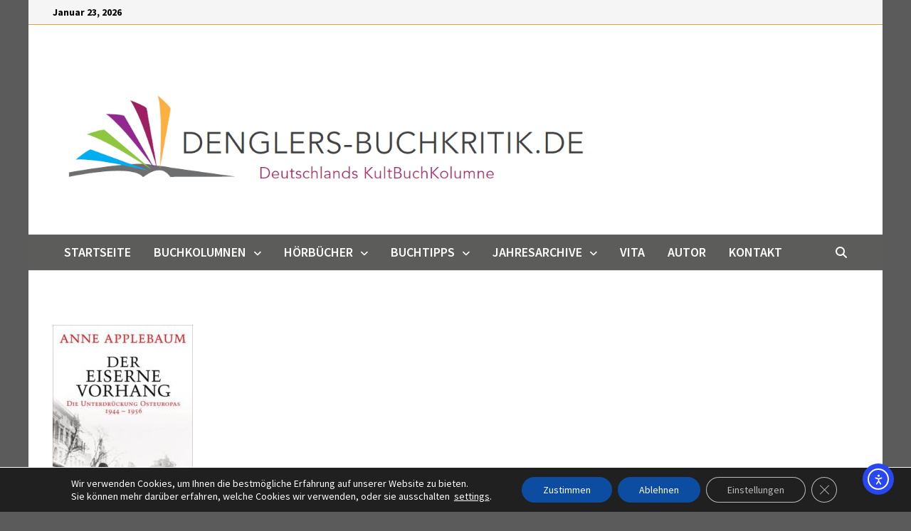

--- FILE ---
content_type: text/html; charset=UTF-8
request_url: https://denglers-buchkritik.de/kolumne-vom-06-01-2014/attachment-der-eiserne-vorhang-anne-appelbaum/
body_size: 15589
content:
<!doctype html>
<html lang="de">
<head>
	<meta charset="UTF-8">
	<meta name="viewport" content="width=device-width, initial-scale=1">
	<link rel="profile" href="https://gmpg.org/xfn/11">

	<meta name='robots' content='index, follow, max-image-preview:large, max-snippet:-1, max-video-preview:-1' />

	<!-- This site is optimized with the Yoast SEO plugin v26.8 - https://yoast.com/product/yoast-seo-wordpress/ -->
	<title>der eiserne Vorhang Anne Appelbaum - denglers-buchkritik.de % %</title>
	<link rel="canonical" href="https://denglers-buchkritik.de/kolumne-vom-06-01-2014/attachment-der-eiserne-vorhang-anne-appelbaum/" />
	<meta property="og:locale" content="de_DE" />
	<meta property="og:type" content="article" />
	<meta property="og:title" content="der eiserne Vorhang Anne Appelbaum - denglers-buchkritik.de % %" />
	<meta property="og:url" content="https://denglers-buchkritik.de/kolumne-vom-06-01-2014/attachment-der-eiserne-vorhang-anne-appelbaum/" />
	<meta property="og:site_name" content="denglers-buchkritik.de" />
	<meta property="article:modified_time" content="2020-02-17T15:53:28+00:00" />
	<meta property="og:image" content="https://denglers-buchkritik.de/kolumne-vom-06-01-2014/attachment-der-eiserne-vorhang-anne-appelbaum" />
	<meta property="og:image:width" content="350" />
	<meta property="og:image:height" content="532" />
	<meta property="og:image:type" content="image/jpeg" />
	<meta name="twitter:card" content="summary_large_image" />
	<script type="application/ld+json" class="yoast-schema-graph">{"@context":"https://schema.org","@graph":[{"@type":"WebPage","@id":"https://denglers-buchkritik.de/kolumne-vom-06-01-2014/attachment-der-eiserne-vorhang-anne-appelbaum/","url":"https://denglers-buchkritik.de/kolumne-vom-06-01-2014/attachment-der-eiserne-vorhang-anne-appelbaum/","name":"der eiserne Vorhang Anne Appelbaum - denglers-buchkritik.de % %","isPartOf":{"@id":"https://denglers-buchkritik.de/#website"},"primaryImageOfPage":{"@id":"https://denglers-buchkritik.de/kolumne-vom-06-01-2014/attachment-der-eiserne-vorhang-anne-appelbaum/#primaryimage"},"image":{"@id":"https://denglers-buchkritik.de/kolumne-vom-06-01-2014/attachment-der-eiserne-vorhang-anne-appelbaum/#primaryimage"},"thumbnailUrl":"https://denglers-buchkritik.de/wp-content/uploads/2017/05/Kolumnen_280_der_eiserne_Vorhang_Anne__Appelbaum.jpg","datePublished":"2017-05-12T15:08:45+00:00","dateModified":"2020-02-17T15:53:28+00:00","breadcrumb":{"@id":"https://denglers-buchkritik.de/kolumne-vom-06-01-2014/attachment-der-eiserne-vorhang-anne-appelbaum/#breadcrumb"},"inLanguage":"de","potentialAction":[{"@type":"ReadAction","target":["https://denglers-buchkritik.de/kolumne-vom-06-01-2014/attachment-der-eiserne-vorhang-anne-appelbaum/"]}]},{"@type":"ImageObject","inLanguage":"de","@id":"https://denglers-buchkritik.de/kolumne-vom-06-01-2014/attachment-der-eiserne-vorhang-anne-appelbaum/#primaryimage","url":"https://denglers-buchkritik.de/wp-content/uploads/2017/05/Kolumnen_280_der_eiserne_Vorhang_Anne__Appelbaum.jpg","contentUrl":"https://denglers-buchkritik.de/wp-content/uploads/2017/05/Kolumnen_280_der_eiserne_Vorhang_Anne__Appelbaum.jpg","width":350,"height":532,"caption":"der eiserne Vorhang Anne Appelbaum"},{"@type":"BreadcrumbList","@id":"https://denglers-buchkritik.de/kolumne-vom-06-01-2014/attachment-der-eiserne-vorhang-anne-appelbaum/#breadcrumb","itemListElement":[{"@type":"ListItem","position":1,"name":"Startseite","item":"https://denglers-buchkritik.de/"},{"@type":"ListItem","position":2,"name":"Kolumne vom 06.01.2014","item":"https://denglers-buchkritik.de/kolumne-vom-06-01-2014/"},{"@type":"ListItem","position":3,"name":"der eiserne Vorhang Anne Appelbaum"}]},{"@type":"WebSite","@id":"https://denglers-buchkritik.de/#website","url":"https://denglers-buchkritik.de/","name":"denglers-buchkritik.de","description":"Deutschlands KultBuchKolume","publisher":{"@id":"https://denglers-buchkritik.de/#/schema/person/978cabf369c22a48b26067fcdda22bad"},"potentialAction":[{"@type":"SearchAction","target":{"@type":"EntryPoint","urlTemplate":"https://denglers-buchkritik.de/?s={search_term_string}"},"query-input":{"@type":"PropertyValueSpecification","valueRequired":true,"valueName":"search_term_string"}}],"inLanguage":"de"},{"@type":["Person","Organization"],"@id":"https://denglers-buchkritik.de/#/schema/person/978cabf369c22a48b26067fcdda22bad","name":"admin","image":{"@type":"ImageObject","inLanguage":"de","@id":"https://denglers-buchkritik.de/#/schema/person/image/","url":"https://denglers-buchkritik.de/wp-content/uploads/2020/03/cropped-testlogo-2-2.png","contentUrl":"https://denglers-buchkritik.de/wp-content/uploads/2020/03/cropped-testlogo-2-2.png","width":971,"height":310,"caption":"admin"},"logo":{"@id":"https://denglers-buchkritik.de/#/schema/person/image/"}}]}</script>
	<!-- / Yoast SEO plugin. -->


<link rel='dns-prefetch' href='//cdn.elementor.com' />
<link rel='dns-prefetch' href='//fonts.googleapis.com' />
<link rel="alternate" type="application/rss+xml" title="denglers-buchkritik.de &raquo; Feed" href="https://denglers-buchkritik.de/feed/" />
<link rel="alternate" type="application/rss+xml" title="denglers-buchkritik.de &raquo; Kommentar-Feed" href="https://denglers-buchkritik.de/comments/feed/" />
<link rel="alternate" type="application/rss+xml" title="denglers-buchkritik.de &raquo; der eiserne Vorhang Anne Appelbaum-Kommentar-Feed" href="https://denglers-buchkritik.de/kolumne-vom-06-01-2014/attachment-der-eiserne-vorhang-anne-appelbaum/feed/" />
<link rel="alternate" title="oEmbed (JSON)" type="application/json+oembed" href="https://denglers-buchkritik.de/wp-json/oembed/1.0/embed?url=https%3A%2F%2Fdenglers-buchkritik.de%2Fkolumne-vom-06-01-2014%2Fattachment-der-eiserne-vorhang-anne-appelbaum%2F" />
<link rel="alternate" title="oEmbed (XML)" type="text/xml+oembed" href="https://denglers-buchkritik.de/wp-json/oembed/1.0/embed?url=https%3A%2F%2Fdenglers-buchkritik.de%2Fkolumne-vom-06-01-2014%2Fattachment-der-eiserne-vorhang-anne-appelbaum%2F&#038;format=xml" />
<style id='wp-img-auto-sizes-contain-inline-css' type='text/css'>
img:is([sizes=auto i],[sizes^="auto," i]){contain-intrinsic-size:3000px 1500px}
/*# sourceURL=wp-img-auto-sizes-contain-inline-css */
</style>
<style id='wp-emoji-styles-inline-css' type='text/css'>

	img.wp-smiley, img.emoji {
		display: inline !important;
		border: none !important;
		box-shadow: none !important;
		height: 1em !important;
		width: 1em !important;
		margin: 0 0.07em !important;
		vertical-align: -0.1em !important;
		background: none !important;
		padding: 0 !important;
	}
/*# sourceURL=wp-emoji-styles-inline-css */
</style>
<link rel='stylesheet' id='wp-block-library-css' href='https://denglers-buchkritik.de/wp-includes/css/dist/block-library/style.min.css?ver=6.9' type='text/css' media='all' />
<style id='wp-block-library-theme-inline-css' type='text/css'>
.wp-block-audio :where(figcaption){color:#555;font-size:13px;text-align:center}.is-dark-theme .wp-block-audio :where(figcaption){color:#ffffffa6}.wp-block-audio{margin:0 0 1em}.wp-block-code{border:1px solid #ccc;border-radius:4px;font-family:Menlo,Consolas,monaco,monospace;padding:.8em 1em}.wp-block-embed :where(figcaption){color:#555;font-size:13px;text-align:center}.is-dark-theme .wp-block-embed :where(figcaption){color:#ffffffa6}.wp-block-embed{margin:0 0 1em}.blocks-gallery-caption{color:#555;font-size:13px;text-align:center}.is-dark-theme .blocks-gallery-caption{color:#ffffffa6}:root :where(.wp-block-image figcaption){color:#555;font-size:13px;text-align:center}.is-dark-theme :root :where(.wp-block-image figcaption){color:#ffffffa6}.wp-block-image{margin:0 0 1em}.wp-block-pullquote{border-bottom:4px solid;border-top:4px solid;color:currentColor;margin-bottom:1.75em}.wp-block-pullquote :where(cite),.wp-block-pullquote :where(footer),.wp-block-pullquote__citation{color:currentColor;font-size:.8125em;font-style:normal;text-transform:uppercase}.wp-block-quote{border-left:.25em solid;margin:0 0 1.75em;padding-left:1em}.wp-block-quote cite,.wp-block-quote footer{color:currentColor;font-size:.8125em;font-style:normal;position:relative}.wp-block-quote:where(.has-text-align-right){border-left:none;border-right:.25em solid;padding-left:0;padding-right:1em}.wp-block-quote:where(.has-text-align-center){border:none;padding-left:0}.wp-block-quote.is-large,.wp-block-quote.is-style-large,.wp-block-quote:where(.is-style-plain){border:none}.wp-block-search .wp-block-search__label{font-weight:700}.wp-block-search__button{border:1px solid #ccc;padding:.375em .625em}:where(.wp-block-group.has-background){padding:1.25em 2.375em}.wp-block-separator.has-css-opacity{opacity:.4}.wp-block-separator{border:none;border-bottom:2px solid;margin-left:auto;margin-right:auto}.wp-block-separator.has-alpha-channel-opacity{opacity:1}.wp-block-separator:not(.is-style-wide):not(.is-style-dots){width:100px}.wp-block-separator.has-background:not(.is-style-dots){border-bottom:none;height:1px}.wp-block-separator.has-background:not(.is-style-wide):not(.is-style-dots){height:2px}.wp-block-table{margin:0 0 1em}.wp-block-table td,.wp-block-table th{word-break:normal}.wp-block-table :where(figcaption){color:#555;font-size:13px;text-align:center}.is-dark-theme .wp-block-table :where(figcaption){color:#ffffffa6}.wp-block-video :where(figcaption){color:#555;font-size:13px;text-align:center}.is-dark-theme .wp-block-video :where(figcaption){color:#ffffffa6}.wp-block-video{margin:0 0 1em}:root :where(.wp-block-template-part.has-background){margin-bottom:0;margin-top:0;padding:1.25em 2.375em}
/*# sourceURL=/wp-includes/css/dist/block-library/theme.min.css */
</style>
<style id='classic-theme-styles-inline-css' type='text/css'>
/*! This file is auto-generated */
.wp-block-button__link{color:#fff;background-color:#32373c;border-radius:9999px;box-shadow:none;text-decoration:none;padding:calc(.667em + 2px) calc(1.333em + 2px);font-size:1.125em}.wp-block-file__button{background:#32373c;color:#fff;text-decoration:none}
/*# sourceURL=/wp-includes/css/classic-themes.min.css */
</style>
<style id='global-styles-inline-css' type='text/css'>
:root{--wp--preset--aspect-ratio--square: 1;--wp--preset--aspect-ratio--4-3: 4/3;--wp--preset--aspect-ratio--3-4: 3/4;--wp--preset--aspect-ratio--3-2: 3/2;--wp--preset--aspect-ratio--2-3: 2/3;--wp--preset--aspect-ratio--16-9: 16/9;--wp--preset--aspect-ratio--9-16: 9/16;--wp--preset--color--black: #000000;--wp--preset--color--cyan-bluish-gray: #abb8c3;--wp--preset--color--white: #ffffff;--wp--preset--color--pale-pink: #f78da7;--wp--preset--color--vivid-red: #cf2e2e;--wp--preset--color--luminous-vivid-orange: #ff6900;--wp--preset--color--luminous-vivid-amber: #fcb900;--wp--preset--color--light-green-cyan: #7bdcb5;--wp--preset--color--vivid-green-cyan: #00d084;--wp--preset--color--pale-cyan-blue: #8ed1fc;--wp--preset--color--vivid-cyan-blue: #0693e3;--wp--preset--color--vivid-purple: #9b51e0;--wp--preset--gradient--vivid-cyan-blue-to-vivid-purple: linear-gradient(135deg,rgb(6,147,227) 0%,rgb(155,81,224) 100%);--wp--preset--gradient--light-green-cyan-to-vivid-green-cyan: linear-gradient(135deg,rgb(122,220,180) 0%,rgb(0,208,130) 100%);--wp--preset--gradient--luminous-vivid-amber-to-luminous-vivid-orange: linear-gradient(135deg,rgb(252,185,0) 0%,rgb(255,105,0) 100%);--wp--preset--gradient--luminous-vivid-orange-to-vivid-red: linear-gradient(135deg,rgb(255,105,0) 0%,rgb(207,46,46) 100%);--wp--preset--gradient--very-light-gray-to-cyan-bluish-gray: linear-gradient(135deg,rgb(238,238,238) 0%,rgb(169,184,195) 100%);--wp--preset--gradient--cool-to-warm-spectrum: linear-gradient(135deg,rgb(74,234,220) 0%,rgb(151,120,209) 20%,rgb(207,42,186) 40%,rgb(238,44,130) 60%,rgb(251,105,98) 80%,rgb(254,248,76) 100%);--wp--preset--gradient--blush-light-purple: linear-gradient(135deg,rgb(255,206,236) 0%,rgb(152,150,240) 100%);--wp--preset--gradient--blush-bordeaux: linear-gradient(135deg,rgb(254,205,165) 0%,rgb(254,45,45) 50%,rgb(107,0,62) 100%);--wp--preset--gradient--luminous-dusk: linear-gradient(135deg,rgb(255,203,112) 0%,rgb(199,81,192) 50%,rgb(65,88,208) 100%);--wp--preset--gradient--pale-ocean: linear-gradient(135deg,rgb(255,245,203) 0%,rgb(182,227,212) 50%,rgb(51,167,181) 100%);--wp--preset--gradient--electric-grass: linear-gradient(135deg,rgb(202,248,128) 0%,rgb(113,206,126) 100%);--wp--preset--gradient--midnight: linear-gradient(135deg,rgb(2,3,129) 0%,rgb(40,116,252) 100%);--wp--preset--font-size--small: 13px;--wp--preset--font-size--medium: 20px;--wp--preset--font-size--large: 36px;--wp--preset--font-size--x-large: 42px;--wp--preset--spacing--20: 0.44rem;--wp--preset--spacing--30: 0.67rem;--wp--preset--spacing--40: 1rem;--wp--preset--spacing--50: 1.5rem;--wp--preset--spacing--60: 2.25rem;--wp--preset--spacing--70: 3.38rem;--wp--preset--spacing--80: 5.06rem;--wp--preset--shadow--natural: 6px 6px 9px rgba(0, 0, 0, 0.2);--wp--preset--shadow--deep: 12px 12px 50px rgba(0, 0, 0, 0.4);--wp--preset--shadow--sharp: 6px 6px 0px rgba(0, 0, 0, 0.2);--wp--preset--shadow--outlined: 6px 6px 0px -3px rgb(255, 255, 255), 6px 6px rgb(0, 0, 0);--wp--preset--shadow--crisp: 6px 6px 0px rgb(0, 0, 0);}:where(.is-layout-flex){gap: 0.5em;}:where(.is-layout-grid){gap: 0.5em;}body .is-layout-flex{display: flex;}.is-layout-flex{flex-wrap: wrap;align-items: center;}.is-layout-flex > :is(*, div){margin: 0;}body .is-layout-grid{display: grid;}.is-layout-grid > :is(*, div){margin: 0;}:where(.wp-block-columns.is-layout-flex){gap: 2em;}:where(.wp-block-columns.is-layout-grid){gap: 2em;}:where(.wp-block-post-template.is-layout-flex){gap: 1.25em;}:where(.wp-block-post-template.is-layout-grid){gap: 1.25em;}.has-black-color{color: var(--wp--preset--color--black) !important;}.has-cyan-bluish-gray-color{color: var(--wp--preset--color--cyan-bluish-gray) !important;}.has-white-color{color: var(--wp--preset--color--white) !important;}.has-pale-pink-color{color: var(--wp--preset--color--pale-pink) !important;}.has-vivid-red-color{color: var(--wp--preset--color--vivid-red) !important;}.has-luminous-vivid-orange-color{color: var(--wp--preset--color--luminous-vivid-orange) !important;}.has-luminous-vivid-amber-color{color: var(--wp--preset--color--luminous-vivid-amber) !important;}.has-light-green-cyan-color{color: var(--wp--preset--color--light-green-cyan) !important;}.has-vivid-green-cyan-color{color: var(--wp--preset--color--vivid-green-cyan) !important;}.has-pale-cyan-blue-color{color: var(--wp--preset--color--pale-cyan-blue) !important;}.has-vivid-cyan-blue-color{color: var(--wp--preset--color--vivid-cyan-blue) !important;}.has-vivid-purple-color{color: var(--wp--preset--color--vivid-purple) !important;}.has-black-background-color{background-color: var(--wp--preset--color--black) !important;}.has-cyan-bluish-gray-background-color{background-color: var(--wp--preset--color--cyan-bluish-gray) !important;}.has-white-background-color{background-color: var(--wp--preset--color--white) !important;}.has-pale-pink-background-color{background-color: var(--wp--preset--color--pale-pink) !important;}.has-vivid-red-background-color{background-color: var(--wp--preset--color--vivid-red) !important;}.has-luminous-vivid-orange-background-color{background-color: var(--wp--preset--color--luminous-vivid-orange) !important;}.has-luminous-vivid-amber-background-color{background-color: var(--wp--preset--color--luminous-vivid-amber) !important;}.has-light-green-cyan-background-color{background-color: var(--wp--preset--color--light-green-cyan) !important;}.has-vivid-green-cyan-background-color{background-color: var(--wp--preset--color--vivid-green-cyan) !important;}.has-pale-cyan-blue-background-color{background-color: var(--wp--preset--color--pale-cyan-blue) !important;}.has-vivid-cyan-blue-background-color{background-color: var(--wp--preset--color--vivid-cyan-blue) !important;}.has-vivid-purple-background-color{background-color: var(--wp--preset--color--vivid-purple) !important;}.has-black-border-color{border-color: var(--wp--preset--color--black) !important;}.has-cyan-bluish-gray-border-color{border-color: var(--wp--preset--color--cyan-bluish-gray) !important;}.has-white-border-color{border-color: var(--wp--preset--color--white) !important;}.has-pale-pink-border-color{border-color: var(--wp--preset--color--pale-pink) !important;}.has-vivid-red-border-color{border-color: var(--wp--preset--color--vivid-red) !important;}.has-luminous-vivid-orange-border-color{border-color: var(--wp--preset--color--luminous-vivid-orange) !important;}.has-luminous-vivid-amber-border-color{border-color: var(--wp--preset--color--luminous-vivid-amber) !important;}.has-light-green-cyan-border-color{border-color: var(--wp--preset--color--light-green-cyan) !important;}.has-vivid-green-cyan-border-color{border-color: var(--wp--preset--color--vivid-green-cyan) !important;}.has-pale-cyan-blue-border-color{border-color: var(--wp--preset--color--pale-cyan-blue) !important;}.has-vivid-cyan-blue-border-color{border-color: var(--wp--preset--color--vivid-cyan-blue) !important;}.has-vivid-purple-border-color{border-color: var(--wp--preset--color--vivid-purple) !important;}.has-vivid-cyan-blue-to-vivid-purple-gradient-background{background: var(--wp--preset--gradient--vivid-cyan-blue-to-vivid-purple) !important;}.has-light-green-cyan-to-vivid-green-cyan-gradient-background{background: var(--wp--preset--gradient--light-green-cyan-to-vivid-green-cyan) !important;}.has-luminous-vivid-amber-to-luminous-vivid-orange-gradient-background{background: var(--wp--preset--gradient--luminous-vivid-amber-to-luminous-vivid-orange) !important;}.has-luminous-vivid-orange-to-vivid-red-gradient-background{background: var(--wp--preset--gradient--luminous-vivid-orange-to-vivid-red) !important;}.has-very-light-gray-to-cyan-bluish-gray-gradient-background{background: var(--wp--preset--gradient--very-light-gray-to-cyan-bluish-gray) !important;}.has-cool-to-warm-spectrum-gradient-background{background: var(--wp--preset--gradient--cool-to-warm-spectrum) !important;}.has-blush-light-purple-gradient-background{background: var(--wp--preset--gradient--blush-light-purple) !important;}.has-blush-bordeaux-gradient-background{background: var(--wp--preset--gradient--blush-bordeaux) !important;}.has-luminous-dusk-gradient-background{background: var(--wp--preset--gradient--luminous-dusk) !important;}.has-pale-ocean-gradient-background{background: var(--wp--preset--gradient--pale-ocean) !important;}.has-electric-grass-gradient-background{background: var(--wp--preset--gradient--electric-grass) !important;}.has-midnight-gradient-background{background: var(--wp--preset--gradient--midnight) !important;}.has-small-font-size{font-size: var(--wp--preset--font-size--small) !important;}.has-medium-font-size{font-size: var(--wp--preset--font-size--medium) !important;}.has-large-font-size{font-size: var(--wp--preset--font-size--large) !important;}.has-x-large-font-size{font-size: var(--wp--preset--font-size--x-large) !important;}
:where(.wp-block-post-template.is-layout-flex){gap: 1.25em;}:where(.wp-block-post-template.is-layout-grid){gap: 1.25em;}
:where(.wp-block-term-template.is-layout-flex){gap: 1.25em;}:where(.wp-block-term-template.is-layout-grid){gap: 1.25em;}
:where(.wp-block-columns.is-layout-flex){gap: 2em;}:where(.wp-block-columns.is-layout-grid){gap: 2em;}
:root :where(.wp-block-pullquote){font-size: 1.5em;line-height: 1.6;}
/*# sourceURL=global-styles-inline-css */
</style>
<link rel='stylesheet' id='ea11y-widget-fonts-css' href='https://denglers-buchkritik.de/wp-content/plugins/pojo-accessibility/assets/build/fonts.css?ver=3.9.1' type='text/css' media='all' />
<link rel='stylesheet' id='ea11y-skip-link-css' href='https://denglers-buchkritik.de/wp-content/plugins/pojo-accessibility/assets/build/skip-link.css?ver=3.9.1' type='text/css' media='all' />
<link rel='stylesheet' id='font-awesome-css' href='https://denglers-buchkritik.de/wp-content/themes/bam/assets/fonts/css/all.min.css?ver=6.7.2' type='text/css' media='all' />
<link rel='stylesheet' id='bam-style-css' href='https://denglers-buchkritik.de/wp-content/themes/bam/style.css?ver=1.3.5' type='text/css' media='all' />
<link rel='stylesheet' id='bam-google-fonts-css' href='https://fonts.googleapis.com/css?family=Source+Sans+Pro%3A100%2C200%2C300%2C400%2C500%2C600%2C700%2C800%2C900%2C100i%2C200i%2C300i%2C400i%2C500i%2C600i%2C700i%2C800i%2C900i|Roboto%3A100%2C200%2C300%2C400%2C500%2C600%2C700%2C800%2C900%2C100i%2C200i%2C300i%2C400i%2C500i%2C600i%2C700i%2C800i%2C900i%26subset%3Dlatin' type='text/css' media='all' />
<link rel='stylesheet' id='moove_gdpr_frontend-css' href='https://denglers-buchkritik.de/wp-content/plugins/gdpr-cookie-compliance/dist/styles/gdpr-main-nf.css?ver=5.0.9' type='text/css' media='all' />
<style id='moove_gdpr_frontend-inline-css' type='text/css'>
				#moove_gdpr_cookie_modal .moove-gdpr-modal-content .moove-gdpr-tab-main h3.tab-title, 
				#moove_gdpr_cookie_modal .moove-gdpr-modal-content .moove-gdpr-tab-main span.tab-title,
				#moove_gdpr_cookie_modal .moove-gdpr-modal-content .moove-gdpr-modal-left-content #moove-gdpr-menu li a, 
				#moove_gdpr_cookie_modal .moove-gdpr-modal-content .moove-gdpr-modal-left-content #moove-gdpr-menu li button,
				#moove_gdpr_cookie_modal .moove-gdpr-modal-content .moove-gdpr-modal-left-content .moove-gdpr-branding-cnt a,
				#moove_gdpr_cookie_modal .moove-gdpr-modal-content .moove-gdpr-modal-footer-content .moove-gdpr-button-holder a.mgbutton, 
				#moove_gdpr_cookie_modal .moove-gdpr-modal-content .moove-gdpr-modal-footer-content .moove-gdpr-button-holder button.mgbutton,
				#moove_gdpr_cookie_modal .cookie-switch .cookie-slider:after, 
				#moove_gdpr_cookie_modal .cookie-switch .slider:after, 
				#moove_gdpr_cookie_modal .switch .cookie-slider:after, 
				#moove_gdpr_cookie_modal .switch .slider:after,
				#moove_gdpr_cookie_info_bar .moove-gdpr-info-bar-container .moove-gdpr-info-bar-content p, 
				#moove_gdpr_cookie_info_bar .moove-gdpr-info-bar-container .moove-gdpr-info-bar-content p a,
				#moove_gdpr_cookie_info_bar .moove-gdpr-info-bar-container .moove-gdpr-info-bar-content a.mgbutton, 
				#moove_gdpr_cookie_info_bar .moove-gdpr-info-bar-container .moove-gdpr-info-bar-content button.mgbutton,
				#moove_gdpr_cookie_modal .moove-gdpr-modal-content .moove-gdpr-tab-main .moove-gdpr-tab-main-content h1, 
				#moove_gdpr_cookie_modal .moove-gdpr-modal-content .moove-gdpr-tab-main .moove-gdpr-tab-main-content h2, 
				#moove_gdpr_cookie_modal .moove-gdpr-modal-content .moove-gdpr-tab-main .moove-gdpr-tab-main-content h3, 
				#moove_gdpr_cookie_modal .moove-gdpr-modal-content .moove-gdpr-tab-main .moove-gdpr-tab-main-content h4, 
				#moove_gdpr_cookie_modal .moove-gdpr-modal-content .moove-gdpr-tab-main .moove-gdpr-tab-main-content h5, 
				#moove_gdpr_cookie_modal .moove-gdpr-modal-content .moove-gdpr-tab-main .moove-gdpr-tab-main-content h6,
				#moove_gdpr_cookie_modal .moove-gdpr-modal-content.moove_gdpr_modal_theme_v2 .moove-gdpr-modal-title .tab-title,
				#moove_gdpr_cookie_modal .moove-gdpr-modal-content.moove_gdpr_modal_theme_v2 .moove-gdpr-tab-main h3.tab-title, 
				#moove_gdpr_cookie_modal .moove-gdpr-modal-content.moove_gdpr_modal_theme_v2 .moove-gdpr-tab-main span.tab-title,
				#moove_gdpr_cookie_modal .moove-gdpr-modal-content.moove_gdpr_modal_theme_v2 .moove-gdpr-branding-cnt a {
					font-weight: inherit				}
			#moove_gdpr_cookie_modal,#moove_gdpr_cookie_info_bar,.gdpr_cookie_settings_shortcode_content{font-family:inherit}#moove_gdpr_save_popup_settings_button{background-color:#373737;color:#fff}#moove_gdpr_save_popup_settings_button:hover{background-color:#000}#moove_gdpr_cookie_info_bar .moove-gdpr-info-bar-container .moove-gdpr-info-bar-content a.mgbutton,#moove_gdpr_cookie_info_bar .moove-gdpr-info-bar-container .moove-gdpr-info-bar-content button.mgbutton{background-color:#0c4da2}#moove_gdpr_cookie_modal .moove-gdpr-modal-content .moove-gdpr-modal-footer-content .moove-gdpr-button-holder a.mgbutton,#moove_gdpr_cookie_modal .moove-gdpr-modal-content .moove-gdpr-modal-footer-content .moove-gdpr-button-holder button.mgbutton,.gdpr_cookie_settings_shortcode_content .gdpr-shr-button.button-green{background-color:#0c4da2;border-color:#0c4da2}#moove_gdpr_cookie_modal .moove-gdpr-modal-content .moove-gdpr-modal-footer-content .moove-gdpr-button-holder a.mgbutton:hover,#moove_gdpr_cookie_modal .moove-gdpr-modal-content .moove-gdpr-modal-footer-content .moove-gdpr-button-holder button.mgbutton:hover,.gdpr_cookie_settings_shortcode_content .gdpr-shr-button.button-green:hover{background-color:#fff;color:#0c4da2}#moove_gdpr_cookie_modal .moove-gdpr-modal-content .moove-gdpr-modal-close i,#moove_gdpr_cookie_modal .moove-gdpr-modal-content .moove-gdpr-modal-close span.gdpr-icon{background-color:#0c4da2;border:1px solid #0c4da2}#moove_gdpr_cookie_info_bar span.moove-gdpr-infobar-allow-all.focus-g,#moove_gdpr_cookie_info_bar span.moove-gdpr-infobar-allow-all:focus,#moove_gdpr_cookie_info_bar button.moove-gdpr-infobar-allow-all.focus-g,#moove_gdpr_cookie_info_bar button.moove-gdpr-infobar-allow-all:focus,#moove_gdpr_cookie_info_bar span.moove-gdpr-infobar-reject-btn.focus-g,#moove_gdpr_cookie_info_bar span.moove-gdpr-infobar-reject-btn:focus,#moove_gdpr_cookie_info_bar button.moove-gdpr-infobar-reject-btn.focus-g,#moove_gdpr_cookie_info_bar button.moove-gdpr-infobar-reject-btn:focus,#moove_gdpr_cookie_info_bar span.change-settings-button.focus-g,#moove_gdpr_cookie_info_bar span.change-settings-button:focus,#moove_gdpr_cookie_info_bar button.change-settings-button.focus-g,#moove_gdpr_cookie_info_bar button.change-settings-button:focus{-webkit-box-shadow:0 0 1px 3px #0c4da2;-moz-box-shadow:0 0 1px 3px #0c4da2;box-shadow:0 0 1px 3px #0c4da2}#moove_gdpr_cookie_modal .moove-gdpr-modal-content .moove-gdpr-modal-close i:hover,#moove_gdpr_cookie_modal .moove-gdpr-modal-content .moove-gdpr-modal-close span.gdpr-icon:hover,#moove_gdpr_cookie_info_bar span[data-href]>u.change-settings-button{color:#0c4da2}#moove_gdpr_cookie_modal .moove-gdpr-modal-content .moove-gdpr-modal-left-content #moove-gdpr-menu li.menu-item-selected a span.gdpr-icon,#moove_gdpr_cookie_modal .moove-gdpr-modal-content .moove-gdpr-modal-left-content #moove-gdpr-menu li.menu-item-selected button span.gdpr-icon{color:inherit}#moove_gdpr_cookie_modal .moove-gdpr-modal-content .moove-gdpr-modal-left-content #moove-gdpr-menu li a span.gdpr-icon,#moove_gdpr_cookie_modal .moove-gdpr-modal-content .moove-gdpr-modal-left-content #moove-gdpr-menu li button span.gdpr-icon{color:inherit}#moove_gdpr_cookie_modal .gdpr-acc-link{line-height:0;font-size:0;color:transparent;position:absolute}#moove_gdpr_cookie_modal .moove-gdpr-modal-content .moove-gdpr-modal-close:hover i,#moove_gdpr_cookie_modal .moove-gdpr-modal-content .moove-gdpr-modal-left-content #moove-gdpr-menu li a,#moove_gdpr_cookie_modal .moove-gdpr-modal-content .moove-gdpr-modal-left-content #moove-gdpr-menu li button,#moove_gdpr_cookie_modal .moove-gdpr-modal-content .moove-gdpr-modal-left-content #moove-gdpr-menu li button i,#moove_gdpr_cookie_modal .moove-gdpr-modal-content .moove-gdpr-modal-left-content #moove-gdpr-menu li a i,#moove_gdpr_cookie_modal .moove-gdpr-modal-content .moove-gdpr-tab-main .moove-gdpr-tab-main-content a:hover,#moove_gdpr_cookie_info_bar.moove-gdpr-dark-scheme .moove-gdpr-info-bar-container .moove-gdpr-info-bar-content a.mgbutton:hover,#moove_gdpr_cookie_info_bar.moove-gdpr-dark-scheme .moove-gdpr-info-bar-container .moove-gdpr-info-bar-content button.mgbutton:hover,#moove_gdpr_cookie_info_bar.moove-gdpr-dark-scheme .moove-gdpr-info-bar-container .moove-gdpr-info-bar-content a:hover,#moove_gdpr_cookie_info_bar.moove-gdpr-dark-scheme .moove-gdpr-info-bar-container .moove-gdpr-info-bar-content button:hover,#moove_gdpr_cookie_info_bar.moove-gdpr-dark-scheme .moove-gdpr-info-bar-container .moove-gdpr-info-bar-content span.change-settings-button:hover,#moove_gdpr_cookie_info_bar.moove-gdpr-dark-scheme .moove-gdpr-info-bar-container .moove-gdpr-info-bar-content button.change-settings-button:hover,#moove_gdpr_cookie_info_bar.moove-gdpr-dark-scheme .moove-gdpr-info-bar-container .moove-gdpr-info-bar-content u.change-settings-button:hover,#moove_gdpr_cookie_info_bar span[data-href]>u.change-settings-button,#moove_gdpr_cookie_info_bar.moove-gdpr-dark-scheme .moove-gdpr-info-bar-container .moove-gdpr-info-bar-content a.mgbutton.focus-g,#moove_gdpr_cookie_info_bar.moove-gdpr-dark-scheme .moove-gdpr-info-bar-container .moove-gdpr-info-bar-content button.mgbutton.focus-g,#moove_gdpr_cookie_info_bar.moove-gdpr-dark-scheme .moove-gdpr-info-bar-container .moove-gdpr-info-bar-content a.focus-g,#moove_gdpr_cookie_info_bar.moove-gdpr-dark-scheme .moove-gdpr-info-bar-container .moove-gdpr-info-bar-content button.focus-g,#moove_gdpr_cookie_info_bar.moove-gdpr-dark-scheme .moove-gdpr-info-bar-container .moove-gdpr-info-bar-content a.mgbutton:focus,#moove_gdpr_cookie_info_bar.moove-gdpr-dark-scheme .moove-gdpr-info-bar-container .moove-gdpr-info-bar-content button.mgbutton:focus,#moove_gdpr_cookie_info_bar.moove-gdpr-dark-scheme .moove-gdpr-info-bar-container .moove-gdpr-info-bar-content a:focus,#moove_gdpr_cookie_info_bar.moove-gdpr-dark-scheme .moove-gdpr-info-bar-container .moove-gdpr-info-bar-content button:focus,#moove_gdpr_cookie_info_bar.moove-gdpr-dark-scheme .moove-gdpr-info-bar-container .moove-gdpr-info-bar-content span.change-settings-button.focus-g,span.change-settings-button:focus,button.change-settings-button.focus-g,button.change-settings-button:focus,#moove_gdpr_cookie_info_bar.moove-gdpr-dark-scheme .moove-gdpr-info-bar-container .moove-gdpr-info-bar-content u.change-settings-button.focus-g,#moove_gdpr_cookie_info_bar.moove-gdpr-dark-scheme .moove-gdpr-info-bar-container .moove-gdpr-info-bar-content u.change-settings-button:focus{color:#0c4da2}#moove_gdpr_cookie_modal .moove-gdpr-branding.focus-g span,#moove_gdpr_cookie_modal .moove-gdpr-modal-content .moove-gdpr-tab-main a.focus-g,#moove_gdpr_cookie_modal .moove-gdpr-modal-content .moove-gdpr-tab-main .gdpr-cd-details-toggle.focus-g{color:#0c4da2}#moove_gdpr_cookie_modal.gdpr_lightbox-hide{display:none}
/*# sourceURL=moove_gdpr_frontend-inline-css */
</style>
<script type="text/javascript" src="https://denglers-buchkritik.de/wp-includes/js/jquery/jquery.min.js?ver=3.7.1" id="jquery-core-js"></script>
<script type="text/javascript" src="https://denglers-buchkritik.de/wp-includes/js/jquery/jquery-migrate.min.js?ver=3.4.1" id="jquery-migrate-js"></script>
<link rel="https://api.w.org/" href="https://denglers-buchkritik.de/wp-json/" /><link rel="alternate" title="JSON" type="application/json" href="https://denglers-buchkritik.de/wp-json/wp/v2/media/895" /><link rel="EditURI" type="application/rsd+xml" title="RSD" href="https://denglers-buchkritik.de/xmlrpc.php?rsd" />
<meta name="generator" content="WordPress 6.9" />
<link rel='shortlink' href='https://denglers-buchkritik.de/?p=895' />
<!-- Analytics by WP Statistics - https://wp-statistics.com -->
<meta name="generator" content="Elementor 3.34.1; features: e_font_icon_svg, additional_custom_breakpoints; settings: css_print_method-external, google_font-enabled, font_display-auto">
			<style>
				.e-con.e-parent:nth-of-type(n+4):not(.e-lazyloaded):not(.e-no-lazyload),
				.e-con.e-parent:nth-of-type(n+4):not(.e-lazyloaded):not(.e-no-lazyload) * {
					background-image: none !important;
				}
				@media screen and (max-height: 1024px) {
					.e-con.e-parent:nth-of-type(n+3):not(.e-lazyloaded):not(.e-no-lazyload),
					.e-con.e-parent:nth-of-type(n+3):not(.e-lazyloaded):not(.e-no-lazyload) * {
						background-image: none !important;
					}
				}
				@media screen and (max-height: 640px) {
					.e-con.e-parent:nth-of-type(n+2):not(.e-lazyloaded):not(.e-no-lazyload),
					.e-con.e-parent:nth-of-type(n+2):not(.e-lazyloaded):not(.e-no-lazyload) * {
						background-image: none !important;
					}
				}
			</style>
					<style type="text/css">
					.site-title,
			.site-description {
				position: absolute;
				clip: rect(1px, 1px, 1px, 1px);
				display: none;
			}
				</style>
		<link rel="icon" href="https://denglers-buchkritik.de/wp-content/uploads/2020/03/cropped-ico-32x32.png" sizes="32x32" />
<link rel="icon" href="https://denglers-buchkritik.de/wp-content/uploads/2020/03/cropped-ico-192x192.png" sizes="192x192" />
<link rel="apple-touch-icon" href="https://denglers-buchkritik.de/wp-content/uploads/2020/03/cropped-ico-180x180.png" />
<meta name="msapplication-TileImage" content="https://denglers-buchkritik.de/wp-content/uploads/2020/03/cropped-ico-270x270.png" />

		<style type="text/css" id="theme-custom-css">
			/* Header CSS */
                    body.boxed-layout #page {
                        max-width: 1200px;
                    }
                
                    @media ( min-width: 768px ) {
                        #primary {
                            width: 100%;
                        }
                    }
                /* Color CSS */
                
                    blockquote {
                        border-left: 4px solid #dca737;
                    }

                    button,
                    input[type="button"],
                    input[type="reset"],
                    input[type="submit"] {
                        background: #dca737;
                    }

                    .wp-block-search .wp-block-search__button {
                        background: #dca737;
                    }

                    .bam-readmore {
                        background: #dca737;
                    }

                    .site-title a, .site-description {
                        color: #dca737;
                    }

                    .site-header.default-style .main-navigation ul li a:hover {
                        color: #dca737;
                    }

                    .site-header.default-style .main-navigation ul ul li a:hover {
                        background: #dca737;
                    }

                    .site-header.default-style .main-navigation .current_page_item > a,
                    .site-header.default-style .main-navigation .current-menu-item > a,
                    .site-header.default-style .main-navigation .current_page_ancestor > a,
                    .site-header.default-style .main-navigation .current-menu-ancestor > a {
                        color: #dca737;
                    }

                    .site-header.horizontal-style .main-navigation ul li a:hover {
                        color: #dca737;
                    }

                    .site-header.horizontal-style .main-navigation ul ul li a:hover {
                        background: #dca737;
                    }

                    .site-header.horizontal-style .main-navigation .current_page_item > a,
                    .site-header.horizontal-style .main-navigation .current-menu-item > a,
                    .site-header.horizontal-style .main-navigation .current_page_ancestor > a,
                    .site-header.horizontal-style .main-navigation .current-menu-ancestor > a {
                        color: #dca737;
                    }

                    .posts-navigation .nav-previous a:hover,
                    .posts-navigation .nav-next a:hover {
                        color: #dca737;
                    }

                    .post-navigation .nav-previous .post-title:hover,
                    .post-navigation .nav-next .post-title:hover {
                        color: #dca737;
                    }

                    .pagination .page-numbers.current {
                        background: #dca737;
                        border: 1px solid #dca737;
                        color: #ffffff;
                    }
                      
                    .pagination a.page-numbers:hover {
                        background: #dca737;
                        border: 1px solid #dca737;
                    }

                    .widget a:hover,
                    .widget ul li a:hover {
                        color: #dca737;
                    }

                    li.bm-tab.th-ui-state-active a {
                        border-bottom: 1px solid #dca737;
                    }

                    .footer-widget-area .widget a:hover {
                        color: #dca737;
                    }

                    .bms-title a:hover {
                        color: #dca737;
                    }

                    .bam-entry .entry-title a:hover {
                        color: #dca737;
                    }

                    .related-post-meta a:hover,
                    .entry-meta a:hover {
                        color: #dca737;
                    }

                    .related-post-meta .byline a:hover,
                    .entry-meta .byline a:hover {
                        color: #dca737;
                    }

                    .cat-links a {
                        color: #dca737;
                    }

                    .tags-links a:hover {
                        background: #dca737;
                    }

                    .related-post-title a:hover {
                        color: #dca737;
                    }

                    .author-posts-link:hover {
                        color: #dca737;
                    }

                    .comment-author a {
                        color: #dca737;
                    }

                    .comment-metadata a:hover,
                    .comment-metadata a:focus,
                    .pingback .comment-edit-link:hover,
                    .pingback .comment-edit-link:focus {
                        color: #dca737;
                    }

                    .comment-reply-link:hover,
                    .comment-reply-link:focus {
                        background: #dca737;
                    }

                    .comment-notes a:hover,
                    .comment-awaiting-moderation a:hover,
                    .logged-in-as a:hover,
                    .form-allowed-tags a:hover {
                        color: #dca737;
                    }

                    .required {
                        color: #dca737;
                    }

                    .comment-reply-title small a:before {
                        color: #dca737;
                    }

                    .wp-block-quote {
                        border-left: 4px solid #dca737;
                    }

                    .wp-block-quote[style*="text-align:right"], .wp-block-quote[style*="text-align: right"] {
                        border-right: 4px solid #dca737;
                    }

                    .site-info a:hover {
                        color: #dca737;
                    }

                    #bam-tags a, .widget_tag_cloud .tagcloud a {
                        background: #dca737;
                    }

                
                    .page-content a,
                    .entry-content a {
                        color: #881450;
                    }
                
                    .page-content a:hover,
                    .entry-content a:hover {
                        color: #881450;
                    }
                
                    button:hover,
                    input[type="button"]:hover,
                    input[type="reset"]:hover,
                    input[type="submit"]:hover,
                    .wp-block-search .wp-block-search__button:hover,
                    .bam-readmore:hover {
                        background: #dca737;
                    }
                
                    button:hover,
                    input[type="button"]:hover,
                    input[type="reset"]:hover,
                    input[type="submit"]:hover,
                    .wp-block-search .wp-block-search__button:hover,
                    .bam-readmore:hover {
                        color: #dca737;
                    }
                
                    body.boxed-layout.custom-background,
                    body.boxed-layout {
                        background-color: #5b5b5b;
                    }
                
                    body.boxed-layout.custom-background.separate-containers,
                    body.boxed-layout.separate-containers {
                        background-color: #dddddd;
                    }
                
                    body.wide-layout.custom-background.separate-containers,
                    body.wide-layout.separate-containers {
                        background-color: #eeeeee;
                    }
                
                    .related-post-meta, 
                    .entry-meta,
                    .related-post-meta .byline a, 
                    .entry-meta .byline a,
                    .related-post-meta a, 
                    .entry-meta a {
                        color: #dca737;
                    }
                /* Header CSS */
                    .site-header {
                        border-bottom: 1px solid #dddddd;
                    }
                
                    .site-logo-image img {
                        max-width: 750px;
                    }
                
                    .site-logo-image img {
                        max-height: 254px;
                    }
                
                        .site-header.default-style .main-navigation { background: #5c5c5b; }
                    
                        .site-header.default-style .main-navigation ul ul {
                            background-color: #5c5c5b;
                        }
                    
                        .site-header.default-style .main-navigation ul ul li a:hover {
                            background-color: #dca737;
                        }
                    /* Top Bar CSS */
                    .bam-topbar {
                        border-bottom: 1px solid #dca737;
                    }
                
                    .bam-topbar {
                        color: #000000;
                    }
                
                    .bam-topbar a {
                        color: #881450;
                    }
                
                    .bam-topbar a:hover {
                        color: #dca737;
                    }
                /* Typography CSS */h1, h2, h3, h4, h5, h6, .site-title, .bam-entry .entry-title a, .widget-title, .is-style-bam-widget-title, .entry-title, .related-section-title, .related-post-title a, .single .entry-title, .archive .page-title{font-family:Roboto;color:#5c5c5b;}h3{color:#881450;}.main-navigation li a{font-size:18px;}.single .entry-title{font-size:16px;color:#f7f7f7;}.bam-single-post .entry-content{font-family:Arial, Helvetica, sans-serif;}.page-entry-title{font-size:0px;line-height:0.5;}/* Footer CSS */
                    .footer-widget-area {
                        background: #881450;
                    }
                
                    .footer-widget-area .widget-title,
                    .footer-widget-area .widget {
                        color: #000000;
                    }
                
                    .footer-widget-area .widget a:hover {
                        color: #dca737;
                    }
                
                    .site-info {
                        background: #881450;
                    }
                
                    .site-info a:hover {
                        color: #eeeeee;
                    }		</style>

	</head>

<body class="attachment wp-singular attachment-template-default attachmentid-895 attachment-jpeg wp-custom-logo wp-embed-responsive wp-theme-bam ally-default boxed-layout right-sidebar one-container elementor-default elementor-kit-3753">

		<script>
			const onSkipLinkClick = () => {
				const htmlElement = document.querySelector('html');

				htmlElement.style['scroll-behavior'] = 'smooth';

				setTimeout( () => htmlElement.style['scroll-behavior'] = null, 1000 );
			}
			document.addEventListener("DOMContentLoaded", () => {
				if (!document.querySelector('#content')) {
					document.querySelector('.ea11y-skip-to-content-link').remove();
				}
			});
		</script>
		<nav aria-label="Zur Inhaltsnavigation springen">
			<a class="ea11y-skip-to-content-link"
				href="#content"
				tabindex="1"
				onclick="onSkipLinkClick()"
			>
				Zum Inhalt springen
				<svg width="24" height="24" viewBox="0 0 24 24" fill="none" role="presentation">
					<path d="M18 6V12C18 12.7956 17.6839 13.5587 17.1213 14.1213C16.5587 14.6839 15.7956 15 15 15H5M5 15L9 11M5 15L9 19"
								stroke="black"
								stroke-width="1.5"
								stroke-linecap="round"
								stroke-linejoin="round"
					/>
				</svg>
			</a>
			<div class="ea11y-skip-to-content-backdrop"></div>
		</nav>

		

<div id="page" class="site">
	<a class="skip-link screen-reader-text" href="#content">Zum Inhalt springen</a>

	
<div id="topbar" class="bam-topbar clearfix">

    <div class="container">

                    <span class="bam-date">Januar 23, 2026</span>
        
            <div id="top-navigation" class="top-navigation">
        					
    </div>		

        
    </div>

</div>
	


<header id="masthead" class="site-header default-style">

    
    

<div id="site-header-inner" class="clearfix container left-logo">

    <div class="site-branding">
    <div class="site-branding-inner">

                    <div class="site-logo-image"><a href="https://denglers-buchkritik.de/" class="custom-logo-link" rel="home"><img width="971" height="310" src="https://denglers-buchkritik.de/wp-content/uploads/2020/03/cropped-testlogo-2-2.png" class="custom-logo" alt="denglers-buchkritik.de" decoding="async" srcset="https://denglers-buchkritik.de/wp-content/uploads/2020/03/cropped-testlogo-2-2.png 971w, https://denglers-buchkritik.de/wp-content/uploads/2020/03/cropped-testlogo-2-2-300x96.png 300w, https://denglers-buchkritik.de/wp-content/uploads/2020/03/cropped-testlogo-2-2-768x245.png 768w, https://denglers-buchkritik.de/wp-content/uploads/2020/03/cropped-testlogo-2-2-624x199.png 624w" sizes="(max-width: 971px) 100vw, 971px" /></a></div>
        
        <div class="site-branding-text">
                            <p class="site-title"><a href="https://denglers-buchkritik.de/" rel="home">denglers-buchkritik.de</a></p>
                                <p class="site-description">Deutschlands KultBuchKolume</p>
                    </div><!-- .site-branding-text -->

    </div><!-- .site-branding-inner -->
</div><!-- .site-branding -->
        
</div><!-- #site-header-inner -->



<nav id="site-navigation" class="main-navigation">

    <div id="site-navigation-inner" class="container align-left show-search">
        
        <div class="menu-top-menue-container"><ul id="primary-menu" class="menu"><li id="menu-item-3866" class="menu-item menu-item-type-post_type menu-item-object-page menu-item-home menu-item-3866"><a href="https://denglers-buchkritik.de/">Startseite</a></li>
<li id="menu-item-4677" class="menu-item menu-item-type-post_type menu-item-object-page menu-item-has-children menu-item-4677"><a href="https://denglers-buchkritik.de/buchkolumnen/">Buchkolumnen</a>
<ul class="sub-menu">
	<li id="menu-item-43306" class="menu-item menu-item-type-post_type menu-item-object-page menu-item-43306"><a href="https://denglers-buchkritik.de/kolumne-12-01-2026-nr-875/">Aktuelle Kolumne 12.01.2026 Nr. 875</a></li>
	<li id="menu-item-43199" class="menu-item menu-item-type-post_type menu-item-object-page menu-item-43199"><a href="https://denglers-buchkritik.de/kolumne-29-12-2025-nr-874/">Kolumne 29.12.2025 Nr. 874</a></li>
	<li id="menu-item-42962" class="menu-item menu-item-type-post_type menu-item-object-page menu-item-42962"><a href="https://denglers-buchkritik.de/aktuelle-kolumne-15-12-2025-nr-873/">Kolumne 15.12.2025 Nr. 873</a></li>
	<li id="menu-item-42801" class="menu-item menu-item-type-post_type menu-item-object-page menu-item-42801"><a href="https://denglers-buchkritik.de/aktuelle-kolumne-01-12-2025-nr-872/">Kolumne 01.12.2025 Nr. 872</a></li>
	<li id="menu-item-42645" class="menu-item menu-item-type-post_type menu-item-object-page menu-item-42645"><a href="https://denglers-buchkritik.de/aktuelle-kolumne-17-11-2025-nr-871/">Kolumne 17.11.2025 Nr. 871</a></li>
	<li id="menu-item-42507" class="menu-item menu-item-type-post_type menu-item-object-page menu-item-42507"><a href="https://denglers-buchkritik.de/kolumne-03-11-2025-nr-870/">Kolumne 03.11.2025 Nr. 870</a></li>
	<li id="menu-item-42381" class="menu-item menu-item-type-post_type menu-item-object-page menu-item-42381"><a href="https://denglers-buchkritik.de/kolumne-20-10-2025-nr-869/">Kolumne 20.10.2025 Nr. 869</a></li>
	<li id="menu-item-42246" class="menu-item menu-item-type-post_type menu-item-object-page menu-item-42246"><a href="https://denglers-buchkritik.de/kolumne-06-10-2025-nr-868/">Kolumne 06.10.2025 Nr. 868</a></li>
	<li id="menu-item-42818" class="menu-item menu-item-type-post_type menu-item-object-page menu-item-42818"><a href="https://denglers-buchkritik.de/aktuelle-kolumne-15-12-2025-nr-873/">Kolumne 22.09.2025 Nr. 867</a></li>
</ul>
</li>
<li id="menu-item-3854" class="menu-item menu-item-type-post_type menu-item-object-page menu-item-has-children menu-item-3854"><a href="https://denglers-buchkritik.de/hoerbuecher/">Hörbücher</a>
<ul class="sub-menu">
	<li id="menu-item-43307" class="menu-item menu-item-type-post_type menu-item-object-page menu-item-43307"><a href="https://denglers-buchkritik.de/hoerbuch-12-01-2026/">Aktuelles Hörbuch 12.01.2026</a></li>
	<li id="menu-item-43198" class="menu-item menu-item-type-post_type menu-item-object-page menu-item-43198"><a href="https://denglers-buchkritik.de/aktuelles-hoerbuch-29-12-2025/">Hörbuch 29.12.2025</a></li>
	<li id="menu-item-42963" class="menu-item menu-item-type-post_type menu-item-object-page menu-item-42963"><a href="https://denglers-buchkritik.de/aktuelles-hoerbuch-15-12-2025/">Hörbuch 15.12.2025</a></li>
	<li id="menu-item-42800" class="menu-item menu-item-type-post_type menu-item-object-page menu-item-42800"><a href="https://denglers-buchkritik.de/aktuelles-hoerbuch-01-12-2025/">Hörbuch 01.12.2025</a></li>
	<li id="menu-item-42644" class="menu-item menu-item-type-post_type menu-item-object-page menu-item-42644"><a href="https://denglers-buchkritik.de/aktuelles-hoerbuch-17-11-2025/">Hörbuch 17.11.2025</a></li>
	<li id="menu-item-42508" class="menu-item menu-item-type-post_type menu-item-object-page menu-item-42508"><a href="https://denglers-buchkritik.de/aktiuelles-hoerbuch-03-11-2025/">Hörbuch 03.11.2025</a></li>
	<li id="menu-item-42380" class="menu-item menu-item-type-post_type menu-item-object-page menu-item-42380"><a href="https://denglers-buchkritik.de/hoerbuch-20-10-2025/">Hörbuch 20.10.2025</a></li>
	<li id="menu-item-42247" class="menu-item menu-item-type-post_type menu-item-object-page menu-item-42247"><a href="https://denglers-buchkritik.de/aktuelles-hoerbuch-06-10-2025/">Hörbuch 06.10.2025</a></li>
	<li id="menu-item-42822" class="menu-item menu-item-type-post_type menu-item-object-page menu-item-42822"><a href="https://denglers-buchkritik.de/aktuelles-hoerbuch-15-12-2025/">Hörbuch 22.09.2025</a></li>
	<li id="menu-item-3856" class="menu-item menu-item-type-post_type menu-item-object-page menu-item-3856"><a href="https://denglers-buchkritik.de/hoerbuecher-archiv/">Hörbücher Archiv</a></li>
</ul>
</li>
<li id="menu-item-10645" class="menu-item menu-item-type-post_type menu-item-object-page menu-item-has-children menu-item-10645"><a href="https://denglers-buchkritik.de/buchtipps/">BuchTipps</a>
<ul class="sub-menu">
	<li id="menu-item-39764" class="menu-item menu-item-type-post_type menu-item-object-page menu-item-39764"><a href="https://denglers-buchkritik.de/buchtipp-2025/">BuchTipps 2025</a></li>
	<li id="menu-item-39768" class="menu-item menu-item-type-post_type menu-item-object-page menu-item-39768"><a href="https://denglers-buchkritik.de/buchtipp-2024/">BuchTipps 2024</a></li>
	<li id="menu-item-26698" class="menu-item menu-item-type-post_type menu-item-object-page menu-item-26698"><a href="https://denglers-buchkritik.de/buchtipp-2023/">BuchTipps 2023</a></li>
	<li id="menu-item-18375" class="menu-item menu-item-type-post_type menu-item-object-page menu-item-18375"><a href="https://denglers-buchkritik.de/buchtipp-2022/">BuchTipps 2022</a></li>
	<li id="menu-item-10658" class="menu-item menu-item-type-post_type menu-item-object-page menu-item-10658"><a href="https://denglers-buchkritik.de/buchtipp-2021/">BuchTipps 2021</a></li>
	<li id="menu-item-5686" class="menu-item menu-item-type-post_type menu-item-object-page menu-item-5686"><a href="https://denglers-buchkritik.de/buchtipp-2020/">BuchTipps 2020</a></li>
</ul>
</li>
<li id="menu-item-26522" class="menu-item menu-item-type-post_type menu-item-object-page menu-item-has-children menu-item-26522"><a href="https://denglers-buchkritik.de/jahresarchive/">JahresArchive</a>
<ul class="sub-menu">
	<li id="menu-item-35965" class="menu-item menu-item-type-post_type menu-item-object-page menu-item-35965"><a href="https://denglers-buchkritik.de/2024-4/">2024</a></li>
	<li id="menu-item-27391" class="menu-item menu-item-type-post_type menu-item-object-page menu-item-27391"><a href="https://denglers-buchkritik.de/2023-2/">2023</a></li>
	<li id="menu-item-18259" class="menu-item menu-item-type-post_type menu-item-object-page menu-item-18259"><a href="https://denglers-buchkritik.de/2022-2/">2022</a></li>
	<li id="menu-item-9763" class="menu-item menu-item-type-post_type menu-item-object-page menu-item-9763"><a href="https://denglers-buchkritik.de/2021-2/">2021</a></li>
	<li id="menu-item-3857" class="menu-item menu-item-type-post_type menu-item-object-page menu-item-3857"><a href="https://denglers-buchkritik.de/2020-2/">2020</a></li>
	<li id="menu-item-3886" class="menu-item menu-item-type-post_type menu-item-object-page menu-item-3886"><a href="https://denglers-buchkritik.de/2018-2/">2018</a></li>
	<li id="menu-item-3883" class="menu-item menu-item-type-post_type menu-item-object-page menu-item-3883"><a href="https://denglers-buchkritik.de/2019-3/">2019</a></li>
	<li id="menu-item-3895" class="menu-item menu-item-type-post_type menu-item-object-page menu-item-3895"><a href="https://denglers-buchkritik.de/2017-2/">2017</a></li>
	<li id="menu-item-3897" class="menu-item menu-item-type-post_type menu-item-object-page menu-item-3897"><a href="https://denglers-buchkritik.de/2016-2/">2016</a></li>
	<li id="menu-item-3896" class="menu-item menu-item-type-post_type menu-item-object-page menu-item-3896"><a href="https://denglers-buchkritik.de/2015-2/">2015</a></li>
	<li id="menu-item-6330" class="menu-item menu-item-type-post_type menu-item-object-page menu-item-6330"><a href="https://denglers-buchkritik.de/2014-3/">2014</a></li>
</ul>
</li>
<li id="menu-item-37918" class="menu-item menu-item-type-post_type menu-item-object-page menu-item-37918"><a href="https://denglers-buchkritik.de/vita2024/">Vita</a></li>
<li id="menu-item-5096" class="menu-item menu-item-type-post_type menu-item-object-page menu-item-5096"><a href="https://denglers-buchkritik.de/autor/">Autor</a></li>
<li id="menu-item-37225" class="menu-item menu-item-type-post_type menu-item-object-page menu-item-37225"><a href="https://denglers-buchkritik.de/kontakt-direkt/">Kontakt</a></li>
</ul></div><div class="bam-search-button-icon">
    <i class="fas fa-search" aria-hidden="true"></i>
</div>
<div class="bam-search-box-container">
    <div class="bam-search-box">
        <form role="search" method="get" class="search-form" action="https://denglers-buchkritik.de/">
				<label>
					<span class="screen-reader-text">Suche nach:</span>
					<input type="search" class="search-field" placeholder="Suchen …" value="" name="s" />
				</label>
				<input type="submit" class="search-submit" value="Suchen" />
			</form>    </div><!-- th-search-box -->
</div><!-- .th-search-box-container -->

        <button class="menu-toggle" aria-controls="primary-menu" aria-expanded="false" data-toggle-target=".mobile-navigation"><i class="fas fa-bars"></i>Menü</button>
        
    </div><!-- .container -->
    
</nav><!-- #site-navigation -->
<div class="mobile-dropdown">
    <nav class="mobile-navigation">
        <div class="menu-top-menue-container"><ul id="primary-menu-mobile" class="menu"><li class="menu-item menu-item-type-post_type menu-item-object-page menu-item-home menu-item-3866"><a href="https://denglers-buchkritik.de/">Startseite</a></li>
<li class="menu-item menu-item-type-post_type menu-item-object-page menu-item-has-children menu-item-4677"><a href="https://denglers-buchkritik.de/buchkolumnen/">Buchkolumnen</a><button class="dropdown-toggle" data-toggle-target=".mobile-navigation .menu-item-4677 > .sub-menu" aria-expanded="false"><span class="screen-reader-text">Untermenü anzeigen</span></button>
<ul class="sub-menu">
	<li class="menu-item menu-item-type-post_type menu-item-object-page menu-item-43306"><a href="https://denglers-buchkritik.de/kolumne-12-01-2026-nr-875/">Aktuelle Kolumne 12.01.2026 Nr. 875</a></li>
	<li class="menu-item menu-item-type-post_type menu-item-object-page menu-item-43199"><a href="https://denglers-buchkritik.de/kolumne-29-12-2025-nr-874/">Kolumne 29.12.2025 Nr. 874</a></li>
	<li class="menu-item menu-item-type-post_type menu-item-object-page menu-item-42962"><a href="https://denglers-buchkritik.de/aktuelle-kolumne-15-12-2025-nr-873/">Kolumne 15.12.2025 Nr. 873</a></li>
	<li class="menu-item menu-item-type-post_type menu-item-object-page menu-item-42801"><a href="https://denglers-buchkritik.de/aktuelle-kolumne-01-12-2025-nr-872/">Kolumne 01.12.2025 Nr. 872</a></li>
	<li class="menu-item menu-item-type-post_type menu-item-object-page menu-item-42645"><a href="https://denglers-buchkritik.de/aktuelle-kolumne-17-11-2025-nr-871/">Kolumne 17.11.2025 Nr. 871</a></li>
	<li class="menu-item menu-item-type-post_type menu-item-object-page menu-item-42507"><a href="https://denglers-buchkritik.de/kolumne-03-11-2025-nr-870/">Kolumne 03.11.2025 Nr. 870</a></li>
	<li class="menu-item menu-item-type-post_type menu-item-object-page menu-item-42381"><a href="https://denglers-buchkritik.de/kolumne-20-10-2025-nr-869/">Kolumne 20.10.2025 Nr. 869</a></li>
	<li class="menu-item menu-item-type-post_type menu-item-object-page menu-item-42246"><a href="https://denglers-buchkritik.de/kolumne-06-10-2025-nr-868/">Kolumne 06.10.2025 Nr. 868</a></li>
	<li class="menu-item menu-item-type-post_type menu-item-object-page menu-item-42818"><a href="https://denglers-buchkritik.de/aktuelle-kolumne-15-12-2025-nr-873/">Kolumne 22.09.2025 Nr. 867</a></li>
</ul>
</li>
<li class="menu-item menu-item-type-post_type menu-item-object-page menu-item-has-children menu-item-3854"><a href="https://denglers-buchkritik.de/hoerbuecher/">Hörbücher</a><button class="dropdown-toggle" data-toggle-target=".mobile-navigation .menu-item-3854 > .sub-menu" aria-expanded="false"><span class="screen-reader-text">Untermenü anzeigen</span></button>
<ul class="sub-menu">
	<li class="menu-item menu-item-type-post_type menu-item-object-page menu-item-43307"><a href="https://denglers-buchkritik.de/hoerbuch-12-01-2026/">Aktuelles Hörbuch 12.01.2026</a></li>
	<li class="menu-item menu-item-type-post_type menu-item-object-page menu-item-43198"><a href="https://denglers-buchkritik.de/aktuelles-hoerbuch-29-12-2025/">Hörbuch 29.12.2025</a></li>
	<li class="menu-item menu-item-type-post_type menu-item-object-page menu-item-42963"><a href="https://denglers-buchkritik.de/aktuelles-hoerbuch-15-12-2025/">Hörbuch 15.12.2025</a></li>
	<li class="menu-item menu-item-type-post_type menu-item-object-page menu-item-42800"><a href="https://denglers-buchkritik.de/aktuelles-hoerbuch-01-12-2025/">Hörbuch 01.12.2025</a></li>
	<li class="menu-item menu-item-type-post_type menu-item-object-page menu-item-42644"><a href="https://denglers-buchkritik.de/aktuelles-hoerbuch-17-11-2025/">Hörbuch 17.11.2025</a></li>
	<li class="menu-item menu-item-type-post_type menu-item-object-page menu-item-42508"><a href="https://denglers-buchkritik.de/aktiuelles-hoerbuch-03-11-2025/">Hörbuch 03.11.2025</a></li>
	<li class="menu-item menu-item-type-post_type menu-item-object-page menu-item-42380"><a href="https://denglers-buchkritik.de/hoerbuch-20-10-2025/">Hörbuch 20.10.2025</a></li>
	<li class="menu-item menu-item-type-post_type menu-item-object-page menu-item-42247"><a href="https://denglers-buchkritik.de/aktuelles-hoerbuch-06-10-2025/">Hörbuch 06.10.2025</a></li>
	<li class="menu-item menu-item-type-post_type menu-item-object-page menu-item-42822"><a href="https://denglers-buchkritik.de/aktuelles-hoerbuch-15-12-2025/">Hörbuch 22.09.2025</a></li>
	<li class="menu-item menu-item-type-post_type menu-item-object-page menu-item-3856"><a href="https://denglers-buchkritik.de/hoerbuecher-archiv/">Hörbücher Archiv</a></li>
</ul>
</li>
<li class="menu-item menu-item-type-post_type menu-item-object-page menu-item-has-children menu-item-10645"><a href="https://denglers-buchkritik.de/buchtipps/">BuchTipps</a><button class="dropdown-toggle" data-toggle-target=".mobile-navigation .menu-item-10645 > .sub-menu" aria-expanded="false"><span class="screen-reader-text">Untermenü anzeigen</span></button>
<ul class="sub-menu">
	<li class="menu-item menu-item-type-post_type menu-item-object-page menu-item-39764"><a href="https://denglers-buchkritik.de/buchtipp-2025/">BuchTipps 2025</a></li>
	<li class="menu-item menu-item-type-post_type menu-item-object-page menu-item-39768"><a href="https://denglers-buchkritik.de/buchtipp-2024/">BuchTipps 2024</a></li>
	<li class="menu-item menu-item-type-post_type menu-item-object-page menu-item-26698"><a href="https://denglers-buchkritik.de/buchtipp-2023/">BuchTipps 2023</a></li>
	<li class="menu-item menu-item-type-post_type menu-item-object-page menu-item-18375"><a href="https://denglers-buchkritik.de/buchtipp-2022/">BuchTipps 2022</a></li>
	<li class="menu-item menu-item-type-post_type menu-item-object-page menu-item-10658"><a href="https://denglers-buchkritik.de/buchtipp-2021/">BuchTipps 2021</a></li>
	<li class="menu-item menu-item-type-post_type menu-item-object-page menu-item-5686"><a href="https://denglers-buchkritik.de/buchtipp-2020/">BuchTipps 2020</a></li>
</ul>
</li>
<li class="menu-item menu-item-type-post_type menu-item-object-page menu-item-has-children menu-item-26522"><a href="https://denglers-buchkritik.de/jahresarchive/">JahresArchive</a><button class="dropdown-toggle" data-toggle-target=".mobile-navigation .menu-item-26522 > .sub-menu" aria-expanded="false"><span class="screen-reader-text">Untermenü anzeigen</span></button>
<ul class="sub-menu">
	<li class="menu-item menu-item-type-post_type menu-item-object-page menu-item-35965"><a href="https://denglers-buchkritik.de/2024-4/">2024</a></li>
	<li class="menu-item menu-item-type-post_type menu-item-object-page menu-item-27391"><a href="https://denglers-buchkritik.de/2023-2/">2023</a></li>
	<li class="menu-item menu-item-type-post_type menu-item-object-page menu-item-18259"><a href="https://denglers-buchkritik.de/2022-2/">2022</a></li>
	<li class="menu-item menu-item-type-post_type menu-item-object-page menu-item-9763"><a href="https://denglers-buchkritik.de/2021-2/">2021</a></li>
	<li class="menu-item menu-item-type-post_type menu-item-object-page menu-item-3857"><a href="https://denglers-buchkritik.de/2020-2/">2020</a></li>
	<li class="menu-item menu-item-type-post_type menu-item-object-page menu-item-3886"><a href="https://denglers-buchkritik.de/2018-2/">2018</a></li>
	<li class="menu-item menu-item-type-post_type menu-item-object-page menu-item-3883"><a href="https://denglers-buchkritik.de/2019-3/">2019</a></li>
	<li class="menu-item menu-item-type-post_type menu-item-object-page menu-item-3895"><a href="https://denglers-buchkritik.de/2017-2/">2017</a></li>
	<li class="menu-item menu-item-type-post_type menu-item-object-page menu-item-3897"><a href="https://denglers-buchkritik.de/2016-2/">2016</a></li>
	<li class="menu-item menu-item-type-post_type menu-item-object-page menu-item-3896"><a href="https://denglers-buchkritik.de/2015-2/">2015</a></li>
	<li class="menu-item menu-item-type-post_type menu-item-object-page menu-item-6330"><a href="https://denglers-buchkritik.de/2014-3/">2014</a></li>
</ul>
</li>
<li class="menu-item menu-item-type-post_type menu-item-object-page menu-item-37918"><a href="https://denglers-buchkritik.de/vita2024/">Vita</a></li>
<li class="menu-item menu-item-type-post_type menu-item-object-page menu-item-5096"><a href="https://denglers-buchkritik.de/autor/">Autor</a></li>
<li class="menu-item menu-item-type-post_type menu-item-object-page menu-item-37225"><a href="https://denglers-buchkritik.de/kontakt-direkt/">Kontakt</a></li>
</ul></div>    </nav>
</div>

    
         
</header><!-- #masthead -->


	
	<div id="content" class="site-content">
		<div class="container">

	
	<div id="primary" class="content-area">

		
		<main id="main" class="site-main">

			
			
<article id="post-895" class="post-895 attachment type-attachment status-inherit hentry">

	
	
	<header class="entry-header">
		<h1 class="page-entry-title entry-title">der eiserne Vorhang Anne Appelbaum</h1>	</header><!-- .entry-header -->

	
	
	
	<div class="entry-content">
		<p class="attachment"><a href='https://denglers-buchkritik.de/wp-content/uploads/2017/05/Kolumnen_280_der_eiserne_Vorhang_Anne__Appelbaum.jpg'><img fetchpriority="high" decoding="async" width="197" height="300" src="https://denglers-buchkritik.de/wp-content/uploads/2017/05/Kolumnen_280_der_eiserne_Vorhang_Anne__Appelbaum-197x300.jpg" class="attachment-medium size-medium" alt="der eiserne Vorhang Anne Appelbaum" srcset="https://denglers-buchkritik.de/wp-content/uploads/2017/05/Kolumnen_280_der_eiserne_Vorhang_Anne__Appelbaum-197x300.jpg 197w, https://denglers-buchkritik.de/wp-content/uploads/2017/05/Kolumnen_280_der_eiserne_Vorhang_Anne__Appelbaum.jpg 350w" sizes="(max-width: 197px) 100vw, 197px" /></a></p>
	</div><!-- .entry-content -->

	
	
		
</article><!-- #post-895 -->

<div id="comments" class="comments-area">

		<div id="respond" class="comment-respond">
		<h3 id="reply-title" class="comment-reply-title">Schreibe einen Kommentar <small><a rel="nofollow" id="cancel-comment-reply-link" href="/kolumne-vom-06-01-2014/attachment-der-eiserne-vorhang-anne-appelbaum/#respond" style="display:none;">Antwort abbrechen</a></small></h3><p class="must-log-in">Du musst <a href="https://denglers-buchkritik.de/wp-login.php?redirect_to=https%3A%2F%2Fdenglers-buchkritik.de%2Fkolumne-vom-06-01-2014%2Fattachment-der-eiserne-vorhang-anne-appelbaum%2F">angemeldet</a> sein, um einen Kommentar abzugeben.</p>	</div><!-- #respond -->
	
</div><!-- #comments -->

			
		</main><!-- #main -->

		
	</div><!-- #primary -->

	


<aside id="secondary" class="widget-area">

	
	
	
</aside><!-- #secondary -->

	</div><!-- .container -->
	</div><!-- #content -->

	
	
	<footer id="colophon" class="site-footer">

		
		
		<div class="footer-widget-area clearfix th-columns-4">
			<div class="container">
				<div class="footer-widget-area-inner">
					<div class="col column-1">
						<section id="nav_menu-13" class="widget widget_nav_menu"><div class="menu-footer1-container"><ul id="menu-footer1" class="menu"><li id="menu-item-5168" class="menu-item menu-item-type-post_type menu-item-object-page menu-item-privacy-policy menu-item-5168"><a rel="privacy-policy" href="https://denglers-buchkritik.de/datenschutzerklaerung/">Datenschutzerklärung</a></li>
</ul></div></section>					</div>

											<div class="col column-2">
													</div>
					
											<div class="col column-3">
							<section id="nav_menu-23" class="widget widget_nav_menu"><div class="menu-footer3-container"><ul id="menu-footer3" class="menu"><li id="menu-item-5194" class="menu-item menu-item-type-post_type menu-item-object-page menu-item-5194"><a href="https://denglers-buchkritik.de/__trashed-3/">Anbieterkennung</a></li>
</ul></div></section>						</div>
					
											<div class="col column-4">
							<section id="nav_menu-24" class="widget widget_nav_menu"><div class="menu-footer4-container"><ul id="menu-footer4" class="menu"><li id="menu-item-26535" class="menu-item menu-item-type-post_type menu-item-object-page menu-item-26535"><a href="https://denglers-buchkritik.de/werbung/">Werbung?</a></li>
</ul></div></section>						</div>
									</div><!-- .footer-widget-area-inner -->
			</div><!-- .container -->
		</div><!-- .footer-widget-area -->

		<div class="site-info clearfix">
			<div class="container">
				<div class="copyright-container">
					Copyright &#169; 2026 <a href="https://denglers-buchkritik.de/" title="denglers-buchkritik.de" >denglers-buchkritik.de</a>.
					Mit Stolz präsentiert von <a href="https://wordpress.org" target="_blank">WordPress</a> und <a href="https://themezhut.com/themes/bam/" target="_blank">Bam</a>.				</div><!-- .copyright-container -->
			</div><!-- .container -->
		</div><!-- .site-info -->

		
	</footer><!-- #colophon -->

	
</div><!-- #page -->


<script type="speculationrules">
{"prefetch":[{"source":"document","where":{"and":[{"href_matches":"/*"},{"not":{"href_matches":["/wp-*.php","/wp-admin/*","/wp-content/uploads/*","/wp-content/*","/wp-content/plugins/*","/wp-content/themes/bam/*","/*\\?(.+)"]}},{"not":{"selector_matches":"a[rel~=\"nofollow\"]"}},{"not":{"selector_matches":".no-prefetch, .no-prefetch a"}}]},"eagerness":"conservative"}]}
</script>
	<!--copyscapeskip-->
	<aside id="moove_gdpr_cookie_info_bar" class="moove-gdpr-info-bar-hidden moove-gdpr-align-center moove-gdpr-dark-scheme gdpr_infobar_postion_bottom" aria-label="GDPR Cookie-Banner" style="display: none;">
	<div class="moove-gdpr-info-bar-container">
		<div class="moove-gdpr-info-bar-content">
		
<div class="moove-gdpr-cookie-notice">
  <p>Wir verwenden Cookies, um Ihnen die bestmögliche Erfahrung auf unserer Website zu bieten.</p>
<p>Sie können mehr darüber erfahren, welche Cookies wir verwenden, oder sie ausschalten  <button  aria-haspopup="true" data-href="#moove_gdpr_cookie_modal" class="change-settings-button">settings</button>.</p>
				<button class="moove-gdpr-infobar-close-btn gdpr-content-close-btn" aria-label="GDPR Cookie-Banner schließen">
					<span class="gdpr-sr-only">GDPR Cookie-Banner schließen</span>
					<i class="moovegdpr-arrow-close"></i>
				</button>
			</div>
<!--  .moove-gdpr-cookie-notice -->
		
<div class="moove-gdpr-button-holder">
			<button class="mgbutton moove-gdpr-infobar-allow-all gdpr-fbo-0" aria-label="Zustimmen" >Zustimmen</button>
						<button class="mgbutton moove-gdpr-infobar-reject-btn gdpr-fbo-1 "  aria-label="Ablehnen">Ablehnen</button>
							<button class="mgbutton moove-gdpr-infobar-settings-btn change-settings-button gdpr-fbo-2" aria-haspopup="true" data-href="#moove_gdpr_cookie_modal"  aria-label="Einstellungen">Einstellungen</button>
							<button class="moove-gdpr-infobar-close-btn gdpr-fbo-3" aria-label="GDPR Cookie-Banner schließen" >
					<span class="gdpr-sr-only">GDPR Cookie-Banner schließen</span>
					<i class="moovegdpr-arrow-close"></i>
				</button>
			</div>
<!--  .button-container -->
		</div>
		<!-- moove-gdpr-info-bar-content -->
	</div>
	<!-- moove-gdpr-info-bar-container -->
	</aside>
	<!-- #moove_gdpr_cookie_info_bar -->
	<!--/copyscapeskip-->
			<script>
				const registerAllyAction = () => {
					if ( ! window?.elementorAppConfig?.hasPro || ! window?.elementorFrontend?.utils?.urlActions ) {
						return;
					}

					elementorFrontend.utils.urlActions.addAction( 'allyWidget:open', () => {
						if ( window?.ea11yWidget?.widget?.open ) {
							window.ea11yWidget.widget.open();
						}
					} );
				};

				const waitingLimit = 30;
				let retryCounter = 0;

				const waitForElementorPro = () => {
					return new Promise( ( resolve ) => {
						const intervalId = setInterval( () => {
							if ( retryCounter === waitingLimit ) {
								resolve( null );
							}

							retryCounter++;

							if ( window.elementorFrontend && window?.elementorFrontend?.utils?.urlActions ) {
								clearInterval( intervalId );
								resolve( window.elementorFrontend );
							}
								}, 100 ); // Check every 100 milliseconds for availability of elementorFrontend
					});
				};

				waitForElementorPro().then( () => { registerAllyAction(); });
			</script>
						<script>
				const lazyloadRunObserver = () => {
					const lazyloadBackgrounds = document.querySelectorAll( `.e-con.e-parent:not(.e-lazyloaded)` );
					const lazyloadBackgroundObserver = new IntersectionObserver( ( entries ) => {
						entries.forEach( ( entry ) => {
							if ( entry.isIntersecting ) {
								let lazyloadBackground = entry.target;
								if( lazyloadBackground ) {
									lazyloadBackground.classList.add( 'e-lazyloaded' );
								}
								lazyloadBackgroundObserver.unobserve( entry.target );
							}
						});
					}, { rootMargin: '200px 0px 200px 0px' } );
					lazyloadBackgrounds.forEach( ( lazyloadBackground ) => {
						lazyloadBackgroundObserver.observe( lazyloadBackground );
					} );
				};
				const events = [
					'DOMContentLoaded',
					'elementor/lazyload/observe',
				];
				events.forEach( ( event ) => {
					document.addEventListener( event, lazyloadRunObserver );
				} );
			</script>
			<script type="text/javascript" id="ea11y-widget-js-extra">
/* <![CDATA[ */
var ea11yWidget = {"iconSettings":{"style":{"icon":"person","size":"medium","color":"#2563eb"},"position":{"desktop":{"hidden":false,"enableExactPosition":false,"exactPosition":{"horizontal":{"direction":"right","value":10,"unit":"px"},"vertical":{"direction":"bottom","value":10,"unit":"px"}},"position":"bottom-right"},"mobile":{"hidden":false,"enableExactPosition":false,"exactPosition":{"horizontal":{"direction":"right","value":10,"unit":"px"},"vertical":{"direction":"bottom","value":10,"unit":"px"}},"position":"bottom-right"}}},"toolsSettings":{"bigger-text":{"enabled":true},"bigger-line-height":{"enabled":true},"text-align":{"enabled":true},"readable-font":{"enabled":true},"grayscale":{"enabled":true},"contrast":{"enabled":true},"page-structure":{"enabled":true},"sitemap":{"enabled":false,"url":"https://denglers-buchkritik.de/wp-sitemap.xml"},"reading-mask":{"enabled":true},"hide-images":{"enabled":true},"pause-animations":{"enabled":true},"highlight-links":{"enabled":true},"focus-outline":{"enabled":true},"screen-reader":{"enabled":false},"remove-elementor-label":{"enabled":false}},"accessibilityStatementURL":"","analytics":{"enabled":false,"url":null}};
//# sourceURL=ea11y-widget-js-extra
/* ]]> */
</script>
<script type="text/javascript" src="https://cdn.elementor.com/a11y/widget.js?api_key=ea11y-bdd17d15-5189-409b-851a-d6c4327052bb&amp;ver=3.9.1" id="ea11y-widget-js"referrerPolicy="origin"></script>
<script type="text/javascript" src="https://denglers-buchkritik.de/wp-content/themes/bam/assets/js/main.js?ver=1.3.5" id="bam-main-js"></script>
<script type="text/javascript" src="https://denglers-buchkritik.de/wp-content/themes/bam/assets/js/skip-link-focus-fix.js?ver=20151215" id="bam-skip-link-focus-fix-js"></script>
<script type="text/javascript" src="https://denglers-buchkritik.de/wp-includes/js/comment-reply.min.js?ver=6.9" id="comment-reply-js" async="async" data-wp-strategy="async" fetchpriority="low"></script>
<script type="text/javascript" id="moove_gdpr_frontend-js-extra">
/* <![CDATA[ */
var moove_frontend_gdpr_scripts = {"ajaxurl":"https://denglers-buchkritik.de/wp-admin/admin-ajax.php","post_id":"895","plugin_dir":"https://denglers-buchkritik.de/wp-content/plugins/gdpr-cookie-compliance","show_icons":"all","is_page":"1","ajax_cookie_removal":"false","strict_init":"2","enabled_default":{"strict":1,"third_party":0,"advanced":0,"performance":0,"preference":0},"geo_location":"false","force_reload":"false","is_single":"","hide_save_btn":"false","current_user":"0","cookie_expiration":"365","script_delay":"2000","close_btn_action":"1","close_btn_rdr":"","scripts_defined":"{\"cache\":true,\"header\":\"\",\"body\":\"\",\"footer\":\"\",\"thirdparty\":{\"header\":\"\",\"body\":\"\",\"footer\":\"\"},\"strict\":{\"header\":\"\",\"body\":\"\",\"footer\":\"\"},\"advanced\":{\"header\":\"\",\"body\":\"\",\"footer\":\"\"}}","gdpr_scor":"true","wp_lang":"","wp_consent_api":"false","gdpr_nonce":"5e6cb39552"};
//# sourceURL=moove_gdpr_frontend-js-extra
/* ]]> */
</script>
<script type="text/javascript" src="https://denglers-buchkritik.de/wp-content/plugins/gdpr-cookie-compliance/dist/scripts/main.js?ver=5.0.9" id="moove_gdpr_frontend-js"></script>
<script type="text/javascript" id="moove_gdpr_frontend-js-after">
/* <![CDATA[ */
var gdpr_consent__strict = "false"
var gdpr_consent__thirdparty = "false"
var gdpr_consent__advanced = "false"
var gdpr_consent__performance = "false"
var gdpr_consent__preference = "false"
var gdpr_consent__cookies = ""
//# sourceURL=moove_gdpr_frontend-js-after
/* ]]> */
</script>
<script id="wp-emoji-settings" type="application/json">
{"baseUrl":"https://s.w.org/images/core/emoji/17.0.2/72x72/","ext":".png","svgUrl":"https://s.w.org/images/core/emoji/17.0.2/svg/","svgExt":".svg","source":{"concatemoji":"https://denglers-buchkritik.de/wp-includes/js/wp-emoji-release.min.js?ver=6.9"}}
</script>
<script type="module">
/* <![CDATA[ */
/*! This file is auto-generated */
const a=JSON.parse(document.getElementById("wp-emoji-settings").textContent),o=(window._wpemojiSettings=a,"wpEmojiSettingsSupports"),s=["flag","emoji"];function i(e){try{var t={supportTests:e,timestamp:(new Date).valueOf()};sessionStorage.setItem(o,JSON.stringify(t))}catch(e){}}function c(e,t,n){e.clearRect(0,0,e.canvas.width,e.canvas.height),e.fillText(t,0,0);t=new Uint32Array(e.getImageData(0,0,e.canvas.width,e.canvas.height).data);e.clearRect(0,0,e.canvas.width,e.canvas.height),e.fillText(n,0,0);const a=new Uint32Array(e.getImageData(0,0,e.canvas.width,e.canvas.height).data);return t.every((e,t)=>e===a[t])}function p(e,t){e.clearRect(0,0,e.canvas.width,e.canvas.height),e.fillText(t,0,0);var n=e.getImageData(16,16,1,1);for(let e=0;e<n.data.length;e++)if(0!==n.data[e])return!1;return!0}function u(e,t,n,a){switch(t){case"flag":return n(e,"\ud83c\udff3\ufe0f\u200d\u26a7\ufe0f","\ud83c\udff3\ufe0f\u200b\u26a7\ufe0f")?!1:!n(e,"\ud83c\udde8\ud83c\uddf6","\ud83c\udde8\u200b\ud83c\uddf6")&&!n(e,"\ud83c\udff4\udb40\udc67\udb40\udc62\udb40\udc65\udb40\udc6e\udb40\udc67\udb40\udc7f","\ud83c\udff4\u200b\udb40\udc67\u200b\udb40\udc62\u200b\udb40\udc65\u200b\udb40\udc6e\u200b\udb40\udc67\u200b\udb40\udc7f");case"emoji":return!a(e,"\ud83e\u1fac8")}return!1}function f(e,t,n,a){let r;const o=(r="undefined"!=typeof WorkerGlobalScope&&self instanceof WorkerGlobalScope?new OffscreenCanvas(300,150):document.createElement("canvas")).getContext("2d",{willReadFrequently:!0}),s=(o.textBaseline="top",o.font="600 32px Arial",{});return e.forEach(e=>{s[e]=t(o,e,n,a)}),s}function r(e){var t=document.createElement("script");t.src=e,t.defer=!0,document.head.appendChild(t)}a.supports={everything:!0,everythingExceptFlag:!0},new Promise(t=>{let n=function(){try{var e=JSON.parse(sessionStorage.getItem(o));if("object"==typeof e&&"number"==typeof e.timestamp&&(new Date).valueOf()<e.timestamp+604800&&"object"==typeof e.supportTests)return e.supportTests}catch(e){}return null}();if(!n){if("undefined"!=typeof Worker&&"undefined"!=typeof OffscreenCanvas&&"undefined"!=typeof URL&&URL.createObjectURL&&"undefined"!=typeof Blob)try{var e="postMessage("+f.toString()+"("+[JSON.stringify(s),u.toString(),c.toString(),p.toString()].join(",")+"));",a=new Blob([e],{type:"text/javascript"});const r=new Worker(URL.createObjectURL(a),{name:"wpTestEmojiSupports"});return void(r.onmessage=e=>{i(n=e.data),r.terminate(),t(n)})}catch(e){}i(n=f(s,u,c,p))}t(n)}).then(e=>{for(const n in e)a.supports[n]=e[n],a.supports.everything=a.supports.everything&&a.supports[n],"flag"!==n&&(a.supports.everythingExceptFlag=a.supports.everythingExceptFlag&&a.supports[n]);var t;a.supports.everythingExceptFlag=a.supports.everythingExceptFlag&&!a.supports.flag,a.supports.everything||((t=a.source||{}).concatemoji?r(t.concatemoji):t.wpemoji&&t.twemoji&&(r(t.twemoji),r(t.wpemoji)))});
//# sourceURL=https://denglers-buchkritik.de/wp-includes/js/wp-emoji-loader.min.js
/* ]]> */
</script>

    
	<!--copyscapeskip-->
	<!-- V1 -->
	<dialog id="moove_gdpr_cookie_modal" class="gdpr_lightbox-hide" aria-modal="true" aria-label="GDPR Einstellungsansicht">
	<div class="moove-gdpr-modal-content moove-clearfix logo-position-left moove_gdpr_modal_theme_v1">
		    
		<button class="moove-gdpr-modal-close" autofocus aria-label="GDPR Cookie-Einstellungen schließen">
			<span class="gdpr-sr-only">GDPR Cookie-Einstellungen schließen</span>
			<span class="gdpr-icon moovegdpr-arrow-close"></span>
		</button>
				<div class="moove-gdpr-modal-left-content">
		
<div class="moove-gdpr-company-logo-holder">
	<img src="https://denglers-buchkritik.de/wp-content/uploads/2020/09/Unbenannt-2-300x287.png" alt=""   width="300"  height="287"  class="img-responsive" />
</div>
<!--  .moove-gdpr-company-logo-holder -->
		<ul id="moove-gdpr-menu">
			
<li class="menu-item-on menu-item-privacy_overview menu-item-selected">
	<button data-href="#privacy_overview" class="moove-gdpr-tab-nav" aria-label="Datenschutz-Übersicht">
	<span class="gdpr-nav-tab-title">Datenschutz-Übersicht</span>
	</button>
</li>

	<li class="menu-item-strict-necessary-cookies menu-item-off">
	<button data-href="#strict-necessary-cookies" class="moove-gdpr-tab-nav" aria-label="Unbedingt notwendige Cookies">
		<span class="gdpr-nav-tab-title">Unbedingt notwendige Cookies</span>
	</button>
	</li>





		</ul>
		
<div class="moove-gdpr-branding-cnt">
			<a href="https://wordpress.org/plugins/gdpr-cookie-compliance/" rel="noopener noreferrer" target="_blank" class='moove-gdpr-branding'>Powered by&nbsp; <span>GDPR Cookie Compliance</span></a>
		</div>
<!--  .moove-gdpr-branding -->
		</div>
		<!--  .moove-gdpr-modal-left-content -->
		<div class="moove-gdpr-modal-right-content">
		<div class="moove-gdpr-modal-title">
			 
		</div>
		<!-- .moove-gdpr-modal-ritle -->
		<div class="main-modal-content">

			<div class="moove-gdpr-tab-content">
			
<div id="privacy_overview" class="moove-gdpr-tab-main">
		<span class="tab-title">Datenschutz-Übersicht</span>
		<div class="moove-gdpr-tab-main-content">
	<p>Diese Website verwendet Cookies, damit wir dir die bestmögliche Benutzererfahrung bieten können. Cookie-Informationen werden in deinem Browser gespeichert und führen Funktionen aus, wie das Wiedererkennen von dir, wenn du auf unsere Website zurückkehrst, und hilft unserem Team zu verstehen, welche Abschnitte der Website für dich am interessantesten und nützlichsten sind.</p>
		</div>
	<!--  .moove-gdpr-tab-main-content -->

</div>
<!-- #privacy_overview -->
			
  <div id="strict-necessary-cookies" class="moove-gdpr-tab-main" style="display:none">
    <span class="tab-title">Unbedingt notwendige Cookies</span>
    <div class="moove-gdpr-tab-main-content">
      <p>Unbedingt notwendige Cookies sollten jederzeit aktiviert sein, damit wir deine Einstellungen für die Cookie-Einstellungen speichern können.</p>
      <div class="moove-gdpr-status-bar ">
        <div class="gdpr-cc-form-wrap">
          <div class="gdpr-cc-form-fieldset">
            <label class="cookie-switch" for="moove_gdpr_strict_cookies">    
              <span class="gdpr-sr-only">Cookies aktivieren oder deaktivieren</span>        
              <input type="checkbox" aria-label="Unbedingt notwendige Cookies"  value="check" name="moove_gdpr_strict_cookies" id="moove_gdpr_strict_cookies">
              <span class="cookie-slider cookie-round gdpr-sr" data-text-enable="Aktiviert" data-text-disabled="Deaktiviert">
                <span class="gdpr-sr-label">
                  <span class="gdpr-sr-enable">Aktiviert</span>
                  <span class="gdpr-sr-disable">Deaktiviert</span>
                </span>
              </span>
            </label>
          </div>
          <!-- .gdpr-cc-form-fieldset -->
        </div>
        <!-- .gdpr-cc-form-wrap -->
      </div>
      <!-- .moove-gdpr-status-bar -->
                                              
    </div>
    <!--  .moove-gdpr-tab-main-content -->
  </div>
  <!-- #strict-necesarry-cookies -->
			
			
									
			</div>
			<!--  .moove-gdpr-tab-content -->
		</div>
		<!--  .main-modal-content -->
		<div class="moove-gdpr-modal-footer-content">
			<div class="moove-gdpr-button-holder">
						<button class="mgbutton moove-gdpr-modal-allow-all button-visible" aria-label="Alle aktivieren">Alle aktivieren</button>
								<button class="mgbutton moove-gdpr-modal-save-settings button-visible" aria-label="Einstellungen speichern">Einstellungen speichern</button>
				</div>
<!--  .moove-gdpr-button-holder -->
		</div>
		<!--  .moove-gdpr-modal-footer-content -->
		</div>
		<!--  .moove-gdpr-modal-right-content -->

		<div class="moove-clearfix"></div>

	</div>
	<!--  .moove-gdpr-modal-content -->
	</dialog>
	<!-- #moove_gdpr_cookie_modal -->
	<!--/copyscapeskip-->
</body>
</html>